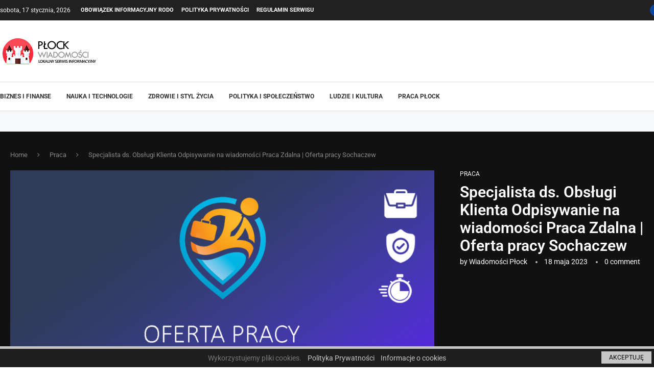

--- FILE ---
content_type: text/html; charset=utf-8
request_url: https://www.google.com/recaptcha/api2/aframe
body_size: 267
content:
<!DOCTYPE HTML><html><head><meta http-equiv="content-type" content="text/html; charset=UTF-8"></head><body><script nonce="XeiW4RuHuFcT5SnN9qjl6Q">/** Anti-fraud and anti-abuse applications only. See google.com/recaptcha */ try{var clients={'sodar':'https://pagead2.googlesyndication.com/pagead/sodar?'};window.addEventListener("message",function(a){try{if(a.source===window.parent){var b=JSON.parse(a.data);var c=clients[b['id']];if(c){var d=document.createElement('img');d.src=c+b['params']+'&rc='+(localStorage.getItem("rc::a")?sessionStorage.getItem("rc::b"):"");window.document.body.appendChild(d);sessionStorage.setItem("rc::e",parseInt(sessionStorage.getItem("rc::e")||0)+1);localStorage.setItem("rc::h",'1768641635604');}}}catch(b){}});window.parent.postMessage("_grecaptcha_ready", "*");}catch(b){}</script></body></html>

--- FILE ---
content_type: text/css
request_url: https://plock-wiadomosci.pl/wp-content/uploads/elementor/css/post-1434.css?ver=1768530416
body_size: 370
content:
.elementor-1434 .elementor-element.elementor-element-9b1f930:not(.elementor-motion-effects-element-type-background), .elementor-1434 .elementor-element.elementor-element-9b1f930 > .elementor-motion-effects-container > .elementor-motion-effects-layer{background-color:#000000;}.elementor-1434 .elementor-element.elementor-element-9b1f930{transition:background 0.3s, border 0.3s, border-radius 0.3s, box-shadow 0.3s;}.elementor-1434 .elementor-element.elementor-element-9b1f930 > .elementor-background-overlay{transition:background 0.3s, border-radius 0.3s, opacity 0.3s;}.elementor-1434 .elementor-element.elementor-element-7a16738:not(.elementor-motion-effects-element-type-background), .elementor-1434 .elementor-element.elementor-element-7a16738 > .elementor-motion-effects-container > .elementor-motion-effects-layer{background-color:#000000;}.elementor-1434 .elementor-element.elementor-element-7a16738 > .elementor-container{max-width:1400px;}.elementor-1434 .elementor-element.elementor-element-7a16738{transition:background 0.3s, border 0.3s, border-radius 0.3s, box-shadow 0.3s;}.elementor-1434 .elementor-element.elementor-element-7a16738 > .elementor-background-overlay{transition:background 0.3s, border-radius 0.3s, opacity 0.3s;}.elementor-1434 .elementor-element.elementor-element-737b196{width:100%;max-width:100%;align-self:flex-start;}.elementor-1434 .elementor-element.elementor-element-737b196 .pcfooter-navmenu .pcfoot-navmenu{text-align:left;}.elementor-1434 .elementor-element.elementor-element-737b196 .pcfooter-navmenu{--pcfnmn-space:40px;}.elementor-1434 .elementor-element.elementor-element-737b196 .pcfooter-navmenu li a{color:#C8C8C8;}.elementor-1434 .elementor-element.elementor-element-1e0d0bf .penci-grid li.list-post{padding-bottom:0;border-bottom:none;}.elementor-1434 .elementor-element.elementor-element-1e0d0bf .penci-layout-mixed-3 .penci-grid li.penci-slistp, .elementor-1434 .elementor-element.elementor-element-1e0d0bf .penci-layout-mixed-4 .penci-grid li.penci-slistp, .elementor-1434 .elementor-element.elementor-element-1e0d0bf .penci-latest-posts-mixed-3 .penci-grid li.penci-slistp, .elementor-1434 .elementor-element.elementor-element-1e0d0bf .penci-latest-posts-mixed-4 .penci-grid li.penci-slistp{border-top:none;padding-top:0;}.elementor-1434 .elementor-element.elementor-element-1e0d0bf .penci-post-box-meta.penci-post-box-grid .penci-post-share-box{padding:0;background:none;}.elementor-1434 .elementor-element.elementor-element-1e0d0bf .penci-post-box-meta.penci-post-box-grid:before{content:none;}.elementor-1434 .elementor-element.elementor-element-1e0d0bf .penci-grid li.list-post.penci-slistp .item > .thumbnail, .elementor-1434 .elementor-element.elementor-element-1e0d0bf .penci-latest-posts-sc .penci-grid li.list-post .item > .thumbnail{width:110px;}.elementor-1434 .elementor-element.elementor-element-1e0d0bf .penci-latest-posts-sc .penci-grid li.penci-item-listp .item .content-list-right{width:calc( 100% - 110px );}.elementor-1434 .elementor-element.elementor-element-1e0d0bf .entry-title,.elementor-1434 .elementor-element.elementor-element-1e0d0bf .entry-title a,.elementor-1434 .elementor-element.elementor-element-1e0d0bf .header-standard .entry-title,.elementor-1434 .elementor-element.elementor-element-1e0d0bf .header-standard .entry-title a,.elementor-1434 .elementor-element.elementor-element-1e0d0bf .overlay-header-box .entry-title,.elementor-1434 .elementor-element.elementor-element-1e0d0bf .overlay-header-box .entry-title a,.elementor-1434 .elementor-element.elementor-element-1e0d0bf .header-standard h2, .elementor-1434 .elementor-element.elementor-element-1e0d0bf .header-standard h2 a,.elementor-1434 .elementor-element.elementor-element-1e0d0bf .penci-grid li .item h2 a, .elementor-1434 .elementor-element.elementor-element-1e0d0bf .penci-grid li .item h2 a,.elementor-1434 .elementor-element.elementor-element-1e0d0bf .penci-masonry .item-masonry h2 a,.elementor-1434 .elementor-element.elementor-element-1e0d0bf .penci-masonry .item-masonry h2 a{color:#FFFFFF;font-size:14px;font-weight:600;}.elementor-1434 .elementor-element.elementor-element-1e0d0bf .header-standard h2 a:hover,.elementor-1434 .elementor-element.elementor-element-1e0d0bf .entry-title a:hover{color:#E4E4E4;}.elementor-1434 .elementor-element.elementor-element-1e0d0bf .overlay-header-box .overlay-title a:hover{color:#E4E4E4;}.elementor-1434 .elementor-element.elementor-element-1e0d0bf .penci-grid li .item h2 a:hover,.elementor-1434 .elementor-element.elementor-element-1e0d0bf .penci-masonry .item-masonry h2 a:hover{color:#E4E4E4;}.elementor-1434 .elementor-element.elementor-element-1e0d0bf .penci-pagination{margin-top:0px;}.elementor-1434 .elementor-element.elementor-element-fd49364:not(.elementor-motion-effects-element-type-background), .elementor-1434 .elementor-element.elementor-element-fd49364 > .elementor-motion-effects-container > .elementor-motion-effects-layer{background-color:#000000;}.elementor-1434 .elementor-element.elementor-element-fd49364{transition:background 0.3s, border 0.3s, border-radius 0.3s, box-shadow 0.3s;}.elementor-1434 .elementor-element.elementor-element-fd49364 > .elementor-background-overlay{transition:background 0.3s, border-radius 0.3s, opacity 0.3s;}.elementor-1434 .elementor-element.elementor-element-cc44368:not(.elementor-motion-effects-element-type-background), .elementor-1434 .elementor-element.elementor-element-cc44368 > .elementor-motion-effects-container > .elementor-motion-effects-layer{background-color:#202020;}.elementor-1434 .elementor-element.elementor-element-cc44368{transition:background 0.3s, border 0.3s, border-radius 0.3s, box-shadow 0.3s;}.elementor-1434 .elementor-element.elementor-element-cc44368 > .elementor-background-overlay{transition:background 0.3s, border-radius 0.3s, opacity 0.3s;}.elementor-widget-text-editor{font-family:var( --e-global-typography-text-font-family ), Sans-serif;font-weight:var( --e-global-typography-text-font-weight );color:var( --e-global-color-text );}.elementor-widget-text-editor.elementor-drop-cap-view-stacked .elementor-drop-cap{background-color:var( --e-global-color-primary );}.elementor-widget-text-editor.elementor-drop-cap-view-framed .elementor-drop-cap, .elementor-widget-text-editor.elementor-drop-cap-view-default .elementor-drop-cap{color:var( --e-global-color-primary );border-color:var( --e-global-color-primary );}